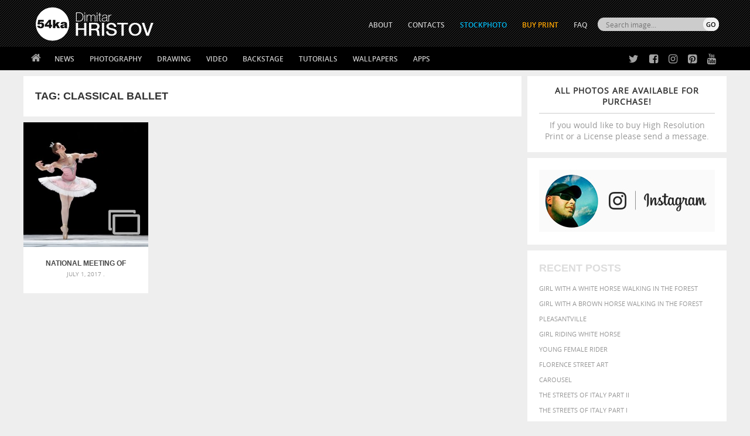

--- FILE ---
content_type: text/html; charset=utf-8
request_url: https://www.google.com/recaptcha/api2/aframe
body_size: 264
content:
<!DOCTYPE HTML><html><head><meta http-equiv="content-type" content="text/html; charset=UTF-8"></head><body><script nonce="r0Bpv__f3gdePzt-8dilpQ">/** Anti-fraud and anti-abuse applications only. See google.com/recaptcha */ try{var clients={'sodar':'https://pagead2.googlesyndication.com/pagead/sodar?'};window.addEventListener("message",function(a){try{if(a.source===window.parent){var b=JSON.parse(a.data);var c=clients[b['id']];if(c){var d=document.createElement('img');d.src=c+b['params']+'&rc='+(localStorage.getItem("rc::a")?sessionStorage.getItem("rc::b"):"");window.document.body.appendChild(d);sessionStorage.setItem("rc::e",parseInt(sessionStorage.getItem("rc::e")||0)+1);localStorage.setItem("rc::h",'1768599428025');}}}catch(b){}});window.parent.postMessage("_grecaptcha_ready", "*");}catch(b){}</script></body></html>

--- FILE ---
content_type: text/plain
request_url: https://www.google-analytics.com/j/collect?v=1&_v=j102&a=1740827143&t=pageview&_s=1&dl=https%3A%2F%2Fblog.54ka.org%2Ftag%2Fclassical-ballet%2F&ul=en-us%40posix&dt=Classical%20ballet%20photos%20-%2054ka%20%5Bphoto%20blog%5D&sr=1280x720&vp=1280x720&_u=IEBAAEABAAAAACAAI~&jid=73359604&gjid=1032330428&cid=1907112843.1768599427&tid=UA-908978-9&_gid=309391818.1768599427&_r=1&_slc=1&z=1895279238
body_size: -449
content:
2,cG-TSP3JEQSB2